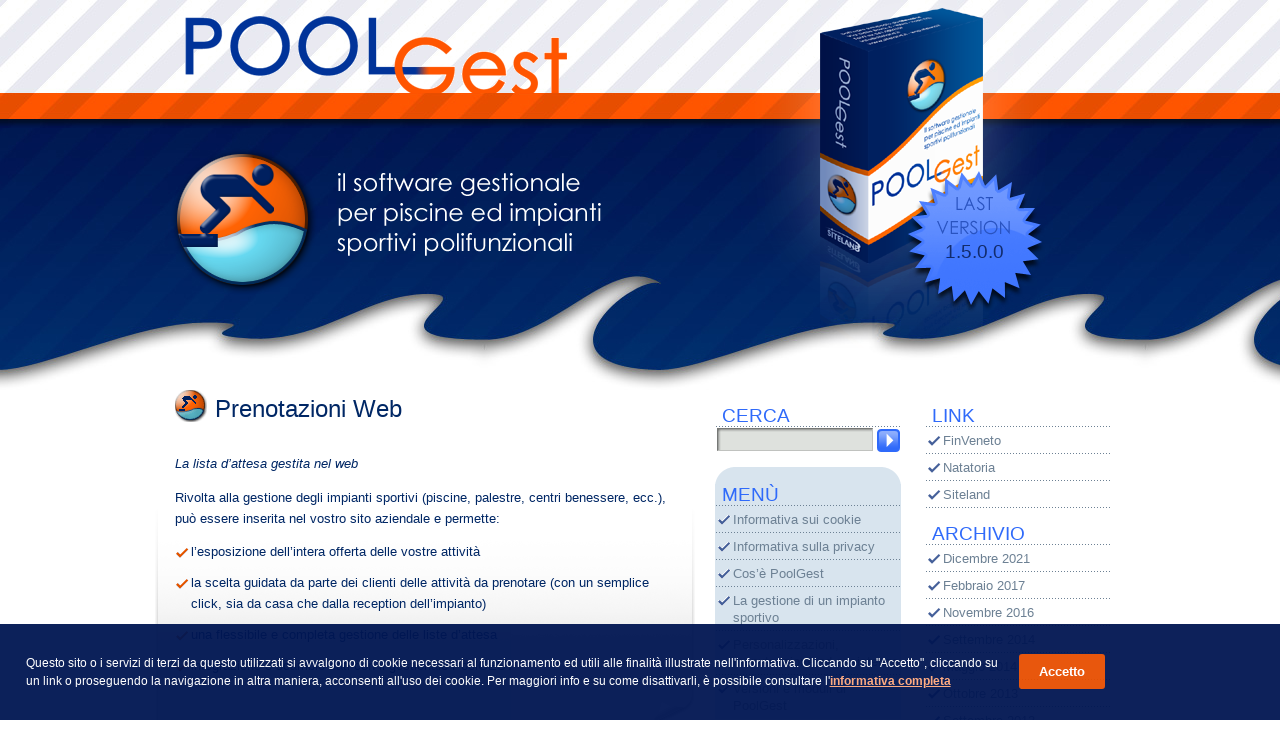

--- FILE ---
content_type: text/html; charset=UTF-8
request_url: https://www.poolgest.it/i-moduli-di-poolgest/prenotazioni-web/
body_size: 7882
content:
<!DOCTYPE html PUBLIC "-//W3C//DTD XHTML 1.0 Transitional//EN" "http://www.w3.org/TR/xhtml1/DTD/xhtml1-transitional.dtd">
<html xmlns="http://www.w3.org/1999/xhtml" xml:lang="it">

<head>
  <title>Prenotazioni Web - PoolGest</title>
  <meta http-equiv="Content-Type" content="text/html; charset=utf-8" /> 
  <meta name="generator" content="WordPress 6.8.3" />
  
  <meta name="keywords" content="gestionale piscine, gestionale piscina, controllo accessi, software gestionale, poolgest, applicativo gestionale, Prenotazioni Web - PoolGest" />
  <meta name="copyright" content="Copyright (c) 2007-2025 Siteland" />
  <link rel="shortcut icon" href="https://www.poolgest.it/wp-content/themes/pg-theme/favicon.ico" />
  <link rel="alternate" type="application/rss+xml" title="RSS" href="https://www.poolgest.it/feed/" />
  <link rel="stylesheet" type="text/css" href="https://www.poolgest.it/wp-content/themes/pg-theme/style.css" media="screen" />
  <link rel="stylesheet" type="text/css" href="https://www.poolgest.it/wp-content/themes/pg-theme/css/cookie-message.css" media="screen" />
  <link rel="pingback" href="https://www.poolgest.it/xmlrpc.php" />
	<meta name='robots' content='index, follow, max-image-preview:large, max-snippet:-1, max-video-preview:-1' />
	<style>img:is([sizes="auto" i], [sizes^="auto," i]) { contain-intrinsic-size: 3000px 1500px }</style>
	
	<!-- This site is optimized with the Yoast SEO plugin v19.9 - https://yoast.com/wordpress/plugins/seo/ -->
	<link rel="canonical" href="https://www.poolgest.it/i-moduli-di-poolgest/prenotazioni-web/" />
	<meta property="og:locale" content="it_IT" />
	<meta property="og:type" content="article" />
	<meta property="og:title" content="Prenotazioni Web - PoolGest" />
	<meta property="og:description" content="La lista d&#8217;attesa gestita nel web Rivolta alla gestione degli impianti sportivi (piscine, palestre, centri benessere, ecc.), può essere inserita nel vostro sito aziendale e permette: l&#8217;esposizione dell&#8217;intera offerta delle vostre attività la scelta guidata da parte dei clienti delle attività da prenotare (con un semplice click, sia da casa che dalla reception dell&#8217;impianto) una [&hellip;]" />
	<meta property="og:url" content="https://www.poolgest.it/i-moduli-di-poolgest/prenotazioni-web/" />
	<meta property="og:site_name" content="PoolGest" />
	<meta property="article:publisher" content="https://www.facebook.com/poolgest" />
	<meta property="article:modified_time" content="2008-04-17T13:45:36+00:00" />
	<meta property="og:image" content="http://www.poolgest.it/wp-content/uploads/2014/08/facebook-logo.jpg" />
	<script type="application/ld+json" class="yoast-schema-graph">{"@context":"https://schema.org","@graph":[{"@type":"WebPage","@id":"https://www.poolgest.it/i-moduli-di-poolgest/prenotazioni-web/","url":"https://www.poolgest.it/i-moduli-di-poolgest/prenotazioni-web/","name":"Prenotazioni Web - PoolGest","isPartOf":{"@id":"https://www.poolgest.it/#website"},"datePublished":"2007-04-05T15:58:10+00:00","dateModified":"2008-04-17T13:45:36+00:00","breadcrumb":{"@id":"https://www.poolgest.it/i-moduli-di-poolgest/prenotazioni-web/#breadcrumb"},"inLanguage":"it-IT","potentialAction":[{"@type":"ReadAction","target":["https://www.poolgest.it/i-moduli-di-poolgest/prenotazioni-web/"]}]},{"@type":"BreadcrumbList","@id":"https://www.poolgest.it/i-moduli-di-poolgest/prenotazioni-web/#breadcrumb","itemListElement":[{"@type":"ListItem","position":1,"name":"Home","item":"https://www.poolgest.it/"},{"@type":"ListItem","position":2,"name":"Versioni e moduli di PoolGest","item":"https://www.poolgest.it/i-moduli-di-poolgest/"},{"@type":"ListItem","position":3,"name":"Prenotazioni Web"}]},{"@type":"WebSite","@id":"https://www.poolgest.it/#website","url":"https://www.poolgest.it/","name":"PoolGest","description":"Software Gestionale e Controllo Accessi per Piscine, Palestre ed Impianti Polisportivi","potentialAction":[{"@type":"SearchAction","target":{"@type":"EntryPoint","urlTemplate":"https://www.poolgest.it/?s={search_term_string}"},"query-input":"required name=search_term_string"}],"inLanguage":"it-IT"}]}</script>
	<!-- / Yoast SEO plugin. -->


<link rel="alternate" type="application/rss+xml" title="PoolGest &raquo; Prenotazioni Web Feed dei commenti" href="https://www.poolgest.it/i-moduli-di-poolgest/prenotazioni-web/feed/" />
<script type="text/javascript">
/* <![CDATA[ */
window._wpemojiSettings = {"baseUrl":"https:\/\/s.w.org\/images\/core\/emoji\/16.0.1\/72x72\/","ext":".png","svgUrl":"https:\/\/s.w.org\/images\/core\/emoji\/16.0.1\/svg\/","svgExt":".svg","source":{"concatemoji":"https:\/\/www.poolgest.it\/wp-includes\/js\/wp-emoji-release.min.js?ver=6.8.3"}};
/*! This file is auto-generated */
!function(s,n){var o,i,e;function c(e){try{var t={supportTests:e,timestamp:(new Date).valueOf()};sessionStorage.setItem(o,JSON.stringify(t))}catch(e){}}function p(e,t,n){e.clearRect(0,0,e.canvas.width,e.canvas.height),e.fillText(t,0,0);var t=new Uint32Array(e.getImageData(0,0,e.canvas.width,e.canvas.height).data),a=(e.clearRect(0,0,e.canvas.width,e.canvas.height),e.fillText(n,0,0),new Uint32Array(e.getImageData(0,0,e.canvas.width,e.canvas.height).data));return t.every(function(e,t){return e===a[t]})}function u(e,t){e.clearRect(0,0,e.canvas.width,e.canvas.height),e.fillText(t,0,0);for(var n=e.getImageData(16,16,1,1),a=0;a<n.data.length;a++)if(0!==n.data[a])return!1;return!0}function f(e,t,n,a){switch(t){case"flag":return n(e,"\ud83c\udff3\ufe0f\u200d\u26a7\ufe0f","\ud83c\udff3\ufe0f\u200b\u26a7\ufe0f")?!1:!n(e,"\ud83c\udde8\ud83c\uddf6","\ud83c\udde8\u200b\ud83c\uddf6")&&!n(e,"\ud83c\udff4\udb40\udc67\udb40\udc62\udb40\udc65\udb40\udc6e\udb40\udc67\udb40\udc7f","\ud83c\udff4\u200b\udb40\udc67\u200b\udb40\udc62\u200b\udb40\udc65\u200b\udb40\udc6e\u200b\udb40\udc67\u200b\udb40\udc7f");case"emoji":return!a(e,"\ud83e\udedf")}return!1}function g(e,t,n,a){var r="undefined"!=typeof WorkerGlobalScope&&self instanceof WorkerGlobalScope?new OffscreenCanvas(300,150):s.createElement("canvas"),o=r.getContext("2d",{willReadFrequently:!0}),i=(o.textBaseline="top",o.font="600 32px Arial",{});return e.forEach(function(e){i[e]=t(o,e,n,a)}),i}function t(e){var t=s.createElement("script");t.src=e,t.defer=!0,s.head.appendChild(t)}"undefined"!=typeof Promise&&(o="wpEmojiSettingsSupports",i=["flag","emoji"],n.supports={everything:!0,everythingExceptFlag:!0},e=new Promise(function(e){s.addEventListener("DOMContentLoaded",e,{once:!0})}),new Promise(function(t){var n=function(){try{var e=JSON.parse(sessionStorage.getItem(o));if("object"==typeof e&&"number"==typeof e.timestamp&&(new Date).valueOf()<e.timestamp+604800&&"object"==typeof e.supportTests)return e.supportTests}catch(e){}return null}();if(!n){if("undefined"!=typeof Worker&&"undefined"!=typeof OffscreenCanvas&&"undefined"!=typeof URL&&URL.createObjectURL&&"undefined"!=typeof Blob)try{var e="postMessage("+g.toString()+"("+[JSON.stringify(i),f.toString(),p.toString(),u.toString()].join(",")+"));",a=new Blob([e],{type:"text/javascript"}),r=new Worker(URL.createObjectURL(a),{name:"wpTestEmojiSupports"});return void(r.onmessage=function(e){c(n=e.data),r.terminate(),t(n)})}catch(e){}c(n=g(i,f,p,u))}t(n)}).then(function(e){for(var t in e)n.supports[t]=e[t],n.supports.everything=n.supports.everything&&n.supports[t],"flag"!==t&&(n.supports.everythingExceptFlag=n.supports.everythingExceptFlag&&n.supports[t]);n.supports.everythingExceptFlag=n.supports.everythingExceptFlag&&!n.supports.flag,n.DOMReady=!1,n.readyCallback=function(){n.DOMReady=!0}}).then(function(){return e}).then(function(){var e;n.supports.everything||(n.readyCallback(),(e=n.source||{}).concatemoji?t(e.concatemoji):e.wpemoji&&e.twemoji&&(t(e.twemoji),t(e.wpemoji)))}))}((window,document),window._wpemojiSettings);
/* ]]> */
</script>
<style id='wp-emoji-styles-inline-css' type='text/css'>

	img.wp-smiley, img.emoji {
		display: inline !important;
		border: none !important;
		box-shadow: none !important;
		height: 1em !important;
		width: 1em !important;
		margin: 0 0.07em !important;
		vertical-align: -0.1em !important;
		background: none !important;
		padding: 0 !important;
	}
</style>
<link rel='stylesheet' id='wp-block-library-css' href='https://www.poolgest.it/wp-includes/css/dist/block-library/style.min.css?ver=6.8.3' type='text/css' media='all' />
<style id='classic-theme-styles-inline-css' type='text/css'>
/*! This file is auto-generated */
.wp-block-button__link{color:#fff;background-color:#32373c;border-radius:9999px;box-shadow:none;text-decoration:none;padding:calc(.667em + 2px) calc(1.333em + 2px);font-size:1.125em}.wp-block-file__button{background:#32373c;color:#fff;text-decoration:none}
</style>
<style id='global-styles-inline-css' type='text/css'>
:root{--wp--preset--aspect-ratio--square: 1;--wp--preset--aspect-ratio--4-3: 4/3;--wp--preset--aspect-ratio--3-4: 3/4;--wp--preset--aspect-ratio--3-2: 3/2;--wp--preset--aspect-ratio--2-3: 2/3;--wp--preset--aspect-ratio--16-9: 16/9;--wp--preset--aspect-ratio--9-16: 9/16;--wp--preset--color--black: #000000;--wp--preset--color--cyan-bluish-gray: #abb8c3;--wp--preset--color--white: #ffffff;--wp--preset--color--pale-pink: #f78da7;--wp--preset--color--vivid-red: #cf2e2e;--wp--preset--color--luminous-vivid-orange: #ff6900;--wp--preset--color--luminous-vivid-amber: #fcb900;--wp--preset--color--light-green-cyan: #7bdcb5;--wp--preset--color--vivid-green-cyan: #00d084;--wp--preset--color--pale-cyan-blue: #8ed1fc;--wp--preset--color--vivid-cyan-blue: #0693e3;--wp--preset--color--vivid-purple: #9b51e0;--wp--preset--gradient--vivid-cyan-blue-to-vivid-purple: linear-gradient(135deg,rgba(6,147,227,1) 0%,rgb(155,81,224) 100%);--wp--preset--gradient--light-green-cyan-to-vivid-green-cyan: linear-gradient(135deg,rgb(122,220,180) 0%,rgb(0,208,130) 100%);--wp--preset--gradient--luminous-vivid-amber-to-luminous-vivid-orange: linear-gradient(135deg,rgba(252,185,0,1) 0%,rgba(255,105,0,1) 100%);--wp--preset--gradient--luminous-vivid-orange-to-vivid-red: linear-gradient(135deg,rgba(255,105,0,1) 0%,rgb(207,46,46) 100%);--wp--preset--gradient--very-light-gray-to-cyan-bluish-gray: linear-gradient(135deg,rgb(238,238,238) 0%,rgb(169,184,195) 100%);--wp--preset--gradient--cool-to-warm-spectrum: linear-gradient(135deg,rgb(74,234,220) 0%,rgb(151,120,209) 20%,rgb(207,42,186) 40%,rgb(238,44,130) 60%,rgb(251,105,98) 80%,rgb(254,248,76) 100%);--wp--preset--gradient--blush-light-purple: linear-gradient(135deg,rgb(255,206,236) 0%,rgb(152,150,240) 100%);--wp--preset--gradient--blush-bordeaux: linear-gradient(135deg,rgb(254,205,165) 0%,rgb(254,45,45) 50%,rgb(107,0,62) 100%);--wp--preset--gradient--luminous-dusk: linear-gradient(135deg,rgb(255,203,112) 0%,rgb(199,81,192) 50%,rgb(65,88,208) 100%);--wp--preset--gradient--pale-ocean: linear-gradient(135deg,rgb(255,245,203) 0%,rgb(182,227,212) 50%,rgb(51,167,181) 100%);--wp--preset--gradient--electric-grass: linear-gradient(135deg,rgb(202,248,128) 0%,rgb(113,206,126) 100%);--wp--preset--gradient--midnight: linear-gradient(135deg,rgb(2,3,129) 0%,rgb(40,116,252) 100%);--wp--preset--font-size--small: 13px;--wp--preset--font-size--medium: 20px;--wp--preset--font-size--large: 36px;--wp--preset--font-size--x-large: 42px;--wp--preset--spacing--20: 0.44rem;--wp--preset--spacing--30: 0.67rem;--wp--preset--spacing--40: 1rem;--wp--preset--spacing--50: 1.5rem;--wp--preset--spacing--60: 2.25rem;--wp--preset--spacing--70: 3.38rem;--wp--preset--spacing--80: 5.06rem;--wp--preset--shadow--natural: 6px 6px 9px rgba(0, 0, 0, 0.2);--wp--preset--shadow--deep: 12px 12px 50px rgba(0, 0, 0, 0.4);--wp--preset--shadow--sharp: 6px 6px 0px rgba(0, 0, 0, 0.2);--wp--preset--shadow--outlined: 6px 6px 0px -3px rgba(255, 255, 255, 1), 6px 6px rgba(0, 0, 0, 1);--wp--preset--shadow--crisp: 6px 6px 0px rgba(0, 0, 0, 1);}:where(.is-layout-flex){gap: 0.5em;}:where(.is-layout-grid){gap: 0.5em;}body .is-layout-flex{display: flex;}.is-layout-flex{flex-wrap: wrap;align-items: center;}.is-layout-flex > :is(*, div){margin: 0;}body .is-layout-grid{display: grid;}.is-layout-grid > :is(*, div){margin: 0;}:where(.wp-block-columns.is-layout-flex){gap: 2em;}:where(.wp-block-columns.is-layout-grid){gap: 2em;}:where(.wp-block-post-template.is-layout-flex){gap: 1.25em;}:where(.wp-block-post-template.is-layout-grid){gap: 1.25em;}.has-black-color{color: var(--wp--preset--color--black) !important;}.has-cyan-bluish-gray-color{color: var(--wp--preset--color--cyan-bluish-gray) !important;}.has-white-color{color: var(--wp--preset--color--white) !important;}.has-pale-pink-color{color: var(--wp--preset--color--pale-pink) !important;}.has-vivid-red-color{color: var(--wp--preset--color--vivid-red) !important;}.has-luminous-vivid-orange-color{color: var(--wp--preset--color--luminous-vivid-orange) !important;}.has-luminous-vivid-amber-color{color: var(--wp--preset--color--luminous-vivid-amber) !important;}.has-light-green-cyan-color{color: var(--wp--preset--color--light-green-cyan) !important;}.has-vivid-green-cyan-color{color: var(--wp--preset--color--vivid-green-cyan) !important;}.has-pale-cyan-blue-color{color: var(--wp--preset--color--pale-cyan-blue) !important;}.has-vivid-cyan-blue-color{color: var(--wp--preset--color--vivid-cyan-blue) !important;}.has-vivid-purple-color{color: var(--wp--preset--color--vivid-purple) !important;}.has-black-background-color{background-color: var(--wp--preset--color--black) !important;}.has-cyan-bluish-gray-background-color{background-color: var(--wp--preset--color--cyan-bluish-gray) !important;}.has-white-background-color{background-color: var(--wp--preset--color--white) !important;}.has-pale-pink-background-color{background-color: var(--wp--preset--color--pale-pink) !important;}.has-vivid-red-background-color{background-color: var(--wp--preset--color--vivid-red) !important;}.has-luminous-vivid-orange-background-color{background-color: var(--wp--preset--color--luminous-vivid-orange) !important;}.has-luminous-vivid-amber-background-color{background-color: var(--wp--preset--color--luminous-vivid-amber) !important;}.has-light-green-cyan-background-color{background-color: var(--wp--preset--color--light-green-cyan) !important;}.has-vivid-green-cyan-background-color{background-color: var(--wp--preset--color--vivid-green-cyan) !important;}.has-pale-cyan-blue-background-color{background-color: var(--wp--preset--color--pale-cyan-blue) !important;}.has-vivid-cyan-blue-background-color{background-color: var(--wp--preset--color--vivid-cyan-blue) !important;}.has-vivid-purple-background-color{background-color: var(--wp--preset--color--vivid-purple) !important;}.has-black-border-color{border-color: var(--wp--preset--color--black) !important;}.has-cyan-bluish-gray-border-color{border-color: var(--wp--preset--color--cyan-bluish-gray) !important;}.has-white-border-color{border-color: var(--wp--preset--color--white) !important;}.has-pale-pink-border-color{border-color: var(--wp--preset--color--pale-pink) !important;}.has-vivid-red-border-color{border-color: var(--wp--preset--color--vivid-red) !important;}.has-luminous-vivid-orange-border-color{border-color: var(--wp--preset--color--luminous-vivid-orange) !important;}.has-luminous-vivid-amber-border-color{border-color: var(--wp--preset--color--luminous-vivid-amber) !important;}.has-light-green-cyan-border-color{border-color: var(--wp--preset--color--light-green-cyan) !important;}.has-vivid-green-cyan-border-color{border-color: var(--wp--preset--color--vivid-green-cyan) !important;}.has-pale-cyan-blue-border-color{border-color: var(--wp--preset--color--pale-cyan-blue) !important;}.has-vivid-cyan-blue-border-color{border-color: var(--wp--preset--color--vivid-cyan-blue) !important;}.has-vivid-purple-border-color{border-color: var(--wp--preset--color--vivid-purple) !important;}.has-vivid-cyan-blue-to-vivid-purple-gradient-background{background: var(--wp--preset--gradient--vivid-cyan-blue-to-vivid-purple) !important;}.has-light-green-cyan-to-vivid-green-cyan-gradient-background{background: var(--wp--preset--gradient--light-green-cyan-to-vivid-green-cyan) !important;}.has-luminous-vivid-amber-to-luminous-vivid-orange-gradient-background{background: var(--wp--preset--gradient--luminous-vivid-amber-to-luminous-vivid-orange) !important;}.has-luminous-vivid-orange-to-vivid-red-gradient-background{background: var(--wp--preset--gradient--luminous-vivid-orange-to-vivid-red) !important;}.has-very-light-gray-to-cyan-bluish-gray-gradient-background{background: var(--wp--preset--gradient--very-light-gray-to-cyan-bluish-gray) !important;}.has-cool-to-warm-spectrum-gradient-background{background: var(--wp--preset--gradient--cool-to-warm-spectrum) !important;}.has-blush-light-purple-gradient-background{background: var(--wp--preset--gradient--blush-light-purple) !important;}.has-blush-bordeaux-gradient-background{background: var(--wp--preset--gradient--blush-bordeaux) !important;}.has-luminous-dusk-gradient-background{background: var(--wp--preset--gradient--luminous-dusk) !important;}.has-pale-ocean-gradient-background{background: var(--wp--preset--gradient--pale-ocean) !important;}.has-electric-grass-gradient-background{background: var(--wp--preset--gradient--electric-grass) !important;}.has-midnight-gradient-background{background: var(--wp--preset--gradient--midnight) !important;}.has-small-font-size{font-size: var(--wp--preset--font-size--small) !important;}.has-medium-font-size{font-size: var(--wp--preset--font-size--medium) !important;}.has-large-font-size{font-size: var(--wp--preset--font-size--large) !important;}.has-x-large-font-size{font-size: var(--wp--preset--font-size--x-large) !important;}
:where(.wp-block-post-template.is-layout-flex){gap: 1.25em;}:where(.wp-block-post-template.is-layout-grid){gap: 1.25em;}
:where(.wp-block-columns.is-layout-flex){gap: 2em;}:where(.wp-block-columns.is-layout-grid){gap: 2em;}
:root :where(.wp-block-pullquote){font-size: 1.5em;line-height: 1.6;}
</style>
<link rel='stylesheet' id='contact-form-7-css' href='https://www.poolgest.it/wp-content/plugins/contact-form-7/includes/css/styles.css?ver=5.6.4' type='text/css' media='all' />
<link rel="https://api.w.org/" href="https://www.poolgest.it/wp-json/" /><link rel="alternate" title="JSON" type="application/json" href="https://www.poolgest.it/wp-json/wp/v2/pages/12" /><link rel="EditURI" type="application/rsd+xml" title="RSD" href="https://www.poolgest.it/xmlrpc.php?rsd" />
<meta name="generator" content="WordPress 6.8.3" />
<link rel='shortlink' href='https://www.poolgest.it/?p=12' />
<link rel="alternate" title="oEmbed (JSON)" type="application/json+oembed" href="https://www.poolgest.it/wp-json/oembed/1.0/embed?url=https%3A%2F%2Fwww.poolgest.it%2Fi-moduli-di-poolgest%2Fprenotazioni-web%2F" />
<link rel="alternate" title="oEmbed (XML)" type="text/xml+oembed" href="https://www.poolgest.it/wp-json/oembed/1.0/embed?url=https%3A%2F%2Fwww.poolgest.it%2Fi-moduli-di-poolgest%2Fprenotazioni-web%2F&#038;format=xml" />
  <!--[if gte IE 5.5000]>
  <script type="text/javascript" src="/wp-content/themes/pg-theme/js/pngfix.js"></script>
  <![endif]-->
  <script type="text/javascript" src="/wp-content/themes/pg-theme/video/ufo.js"></script>
  <script type="text/javascript" src="/wp-content/themes/pg-theme/js/cookie-message.min.js"></script>
  <script type="text/javascript">
	// Cookie message
	var opts = {
		url_informativa : "/cookie/",
		blocco_preventivo : false,
		scroll_consent: false,
		links_consent: true
	};
	//Al caricamento degli elementi del DOM controllo il consenso
	onReady(function() {
		checkCookiePolicy(opts);
	});
  function evidenzia_campo(id,attiva){
    if(attiva==1){
      document.getElementById(id).style.borderBottom = '1px solid #DAC78E';
      document.getElementById(id).style.borderRight = '1px solid #DAC78E';
      document.getElementById(id).style.borderTop = '1px solid #877B58';
      document.getElementById(id).style.borderLeft = '1px solid #877B58';
      document.getElementById(id).style.backgroundImage = 'url(https://www.poolgest.it/wp-content/themes/pg-theme/images/bg-input-over.gif)';
    }else{
      document.getElementById(id).style.borderBottom = '1px solid #C0C2BF';
      document.getElementById(id).style.borderRight = '1px solid #C0C2BF';
      document.getElementById(id).style.borderTop = '1px solid #767876';
      document.getElementById(id).style.borderLeft = '1px solid #767876';
      document.getElementById(id).style.backgroundImage = 'url(https://www.poolgest.it/wp-content/themes/pg-theme/images/bg-input.gif)';
    }
  }
  </script>

</head>

<body>
  <div id="header">
		<div id="sitetitle">
      <h1>
        <a href="https://www.poolgest.it" title="PoolGest"><img src="https://www.poolgest.it/wp-content/themes/pg-theme/images/logo-poolgest.png" id="logo" alt="Logo di PoolGest" />PoolGestPrenotazioni Web - PoolGest</a>
      </h1>
    </div>
		<div id="sitedescription">
      <h2><a href="https://www.poolgest.it" title="Torna alla Home page"><img src="https://www.poolgest.it/wp-content/themes/pg-theme/images/poolgest-slogan.png" alt="Software Gestionale e Controllo Accessi per Piscine, Palestre ed Impianti Polisportivi" />Software Gestionale e Controllo Accessi per Piscine, Palestre ed Impianti Polisportivi</a></h2>
    </div>
    <div id="poolgest-box" style="display:block; width:320px; height:348px; overflow:hidden; position:absolute; z-index:50; top:0; left:50%; margin:0 0 0 100px;"><img src="https://www.poolgest.it/wp-content/themes/pg-theme/images/poolgest-box.png" alt="Box Software" /></div>
        <div id="poolgest-ver" style="display:block; width:105px; height:30px; overflow:hidden; position:absolute; z-index:51; top:240px; left:50%; margin:0 0 0 282px; color:#122C6D; font:normal 1.2em/1.2em arial,verdana,sans-serif;">1.5.0.0</div>
	</div>
  <div id="blog">
	
	
	
	<!-- MAIN WRAPPER, CONTAINING TWO COLUMNS -->
		<div id="wrapper">
		
			<!-- LEFT COLUMN ON OUTER WRAPPER -->
			<div id="wrapperleft">
			
				<!-- MAIN CONTENT -->
				<div id="main">
  
    <div class="entry">
      <h2 style="background:url(https://www.poolgest.it/wp-content/themes/pg-theme/images/icona-poolgest.gif) no-repeat 10px 0px;">Prenotazioni Web</h2>
      <div class="entrycontent">
         <p><em>La lista d&#8217;attesa gestita nel web</em></p>
<p>Rivolta alla gestione degli impianti sportivi (piscine, palestre, centri benessere, ecc.), può essere inserita nel vostro sito aziendale e permette:</p>
<ul>
<li>l&#8217;esposizione dell&#8217;intera offerta delle vostre attività</li>
<li>la scelta guidata da parte dei clienti delle attività da prenotare (con un semplice click, sia da casa che dalla reception dell&#8217;impianto)</li>
<li>una flessibile e completa gestione delle liste d&#8217;attesa</li>
<li>integrazione e scambio dati con il gestionale PoolGEST</li>
</ul>
                        </div>
    </div>
        
    
    
	

				</div>
			
		<!-- spalla 1 -->
			
		<div class="sidebar" id="sidebar1">
		<ul class="tasti">
		
</ul>
		
     	<h2>Cerca</h2>
		<form method="get" id="searchform" action="https://www.poolgest.it/">
  <input type="text" value="" name="s" id="s" size="20" onfocus="javascript:evidenzia_campo('s',1)" onblur="javascript:evidenzia_campo('s',0)" />&nbsp;<button 
  type="submit" id="searchsubmit" name="searchsubmit" style="background:url(https://www.poolgest.it/wp-content/themes/pg-theme/images/button-freccia.gif) no-repeat top left; width:23px; height:23px;"><span>Cerca</span></button>
</form>			
		<div id="menu-head"></div>
       	<h2 id="menu-titolo">Men&ugrave;</h2>
       	<ul id="menu">
			<li class="page_item page-item-626"><a href="https://www.poolgest.it/cookie/">Informativa sui cookie</a></li>
<li class="page_item page-item-632"><a href="https://www.poolgest.it/privacy/">Informativa sulla privacy</a></li>
<li class="page_item page-item-2"><a href="https://www.poolgest.it/info/">Cos&#8217;è PoolGest</a></li>
<li class="page_item page-item-5"><a href="https://www.poolgest.it/gestire-un-impianto-sportivo-piscina-o-palestra/">La gestione di un impianto sportivo</a></li>
<li class="page_item page-item-7"><a href="https://www.poolgest.it/personalizzazioni-manutenzione-ed-assistenza/">Personalizzazioni, manutenzione ed assistenza</a></li>
<li class="page_item page-item-6 page_item_has_children current_page_ancestor current_page_parent"><a href="https://www.poolgest.it/i-moduli-di-poolgest/">Versioni e moduli di PoolGest</a>
<ul class='children'>
	<li class="page_item page-item-8"><a href="https://www.poolgest.it/i-moduli-di-poolgest/modulo-base-amministrare-piscina-palestra/">Modulo Base</a></li>
	<li class="page_item page-item-9"><a href="https://www.poolgest.it/i-moduli-di-poolgest/controllo-accessi-piscine-palestre/">Controllo accessi</a></li>
	<li class="page_item page-item-11"><a href="https://www.poolgest.it/i-moduli-di-poolgest/marketing-sms-email/">Marketing</a></li>
	<li class="page_item page-item-12 current_page_item"><a href="https://www.poolgest.it/i-moduli-di-poolgest/prenotazioni-web/" aria-current="page">Prenotazioni Web</a></li>
	<li class="page_item page-item-246"><a href="https://www.poolgest.it/i-moduli-di-poolgest/prenotazioni-acquisti-web/">Poolweb: acquisti, rinnovi e prenotazioni sul web</a></li>
	<li class="page_item page-item-13"><a href="https://www.poolgest.it/i-moduli-di-poolgest/gestione-compensi-del-personale/">Gestione compensi istruttori ed operatori</a></li>
	<li class="page_item page-item-15"><a href="https://www.poolgest.it/i-moduli-di-poolgest/gestione-servizi-a-consumo/">Gestione servizi a consumo</a></li>
	<li class="page_item page-item-266"><a href="https://www.poolgest.it/i-moduli-di-poolgest/software-news-corsi-su-monitor-tv/">PoolShow mostrare news, orari, corsi e pubblicità su TV</a></li>
	<li class="page_item page-item-422"><a href="https://www.poolgest.it/i-moduli-di-poolgest/poolpad-gruppi-appelli-da-tablet/">PoolPad: app per la gestione dei gruppi e appelli da bordo vasca</a></li>
</ul>
</li>
<li class="page_item page-item-360"><a href="https://www.poolgest.it/contattaci/">Contattaci</a></li>
       	</ul>
       	<div id="menu-foot" style="clear:both;"></div>
       
       					</div>

		
	</div>
		
		<!-- spalla 2 -->

		<div class="sidebar" id="sidebar2">
         
         <div class="widget_sidebar2"><h2>Link</h2>
	<ul class='xoxo blogroll'>
<li><a href="http://www.finveneto.org" title="Il portale della Federnuoto Veneta" target="_blank">FinVeneto</a></li>
<li><a href="https://www.natatoria.com" title="Natatoria. Il portale per la gestione delle manifestazioni di nuoto" target="_blank">Natatoria</a></li>
<li><a href="http://www.siteland.it" title="Il nostro sito aziendale" target="_blank">Siteland</a></li>

	</ul>
</div>
<div class="widget_sidebar2"><h2>Archivio</h2>
			<ul>
					<li><a href='https://www.poolgest.it/date/2021/12/'>Dicembre 2021</a></li>
	<li><a href='https://www.poolgest.it/date/2017/02/'>Febbraio 2017</a></li>
	<li><a href='https://www.poolgest.it/date/2016/11/'>Novembre 2016</a></li>
	<li><a href='https://www.poolgest.it/date/2014/09/'>Settembre 2014</a></li>
	<li><a href='https://www.poolgest.it/date/2014/05/'>Maggio 2014</a></li>
	<li><a href='https://www.poolgest.it/date/2013/10/'>Ottobre 2013</a></li>
	<li><a href='https://www.poolgest.it/date/2013/09/'>Settembre 2013</a></li>
	<li><a href='https://www.poolgest.it/date/2013/02/'>Febbraio 2013</a></li>
	<li><a href='https://www.poolgest.it/date/2011/12/'>Dicembre 2011</a></li>
	<li><a href='https://www.poolgest.it/date/2009/08/'>Agosto 2009</a></li>
	<li><a href='https://www.poolgest.it/date/2009/03/'>Marzo 2009</a></li>
	<li><a href='https://www.poolgest.it/date/2009/02/'>Febbraio 2009</a></li>
	<li><a href='https://www.poolgest.it/date/2008/09/'>Settembre 2008</a></li>
	<li><a href='https://www.poolgest.it/date/2008/04/'>Aprile 2008</a></li>
	<li><a href='https://www.poolgest.it/date/2007/12/'>Dicembre 2007</a></li>
	<li><a href='https://www.poolgest.it/date/2007/09/'>Settembre 2007</a></li>
	<li><a href='https://www.poolgest.it/date/2007/08/'>Agosto 2007</a></li>
	<li><a href='https://www.poolgest.it/date/2007/06/'>Giugno 2007</a></li>
	<li><a href='https://www.poolgest.it/date/2007/05/'>Maggio 2007</a></li>
	<li><a href='https://www.poolgest.it/date/2007/04/'>Aprile 2007</a></li>
			</ul>

			</div><div class="widget_sidebar2"><h2>Calendario</h2><div id="calendar_wrap" class="calendar_wrap"><table id="wp-calendar" class="wp-calendar-table">
	<caption>Novembre 2025</caption>
	<thead>
	<tr>
		<th scope="col" aria-label="lunedì">L</th>
		<th scope="col" aria-label="martedì">M</th>
		<th scope="col" aria-label="mercoledì">M</th>
		<th scope="col" aria-label="giovedì">G</th>
		<th scope="col" aria-label="venerdì">V</th>
		<th scope="col" aria-label="sabato">S</th>
		<th scope="col" aria-label="domenica">D</th>
	</tr>
	</thead>
	<tbody>
	<tr>
		<td colspan="5" class="pad">&nbsp;</td><td>1</td><td>2</td>
	</tr>
	<tr>
		<td>3</td><td>4</td><td>5</td><td>6</td><td>7</td><td>8</td><td>9</td>
	</tr>
	<tr>
		<td>10</td><td>11</td><td>12</td><td>13</td><td>14</td><td>15</td><td>16</td>
	</tr>
	<tr>
		<td>17</td><td>18</td><td>19</td><td>20</td><td>21</td><td id="today">22</td><td>23</td>
	</tr>
	<tr>
		<td>24</td><td>25</td><td>26</td><td>27</td><td>28</td><td>29</td><td>30</td>
	</tr>
	</tbody>
	</table><nav aria-label="Mesi precedenti e successivi" class="wp-calendar-nav">
		<span class="wp-calendar-nav-prev"><a href="https://www.poolgest.it/date/2021/12/">&laquo; Dic</a></span>
		<span class="pad">&nbsp;</span>
		<span class="wp-calendar-nav-next">&nbsp;</span>
	</nav></div></div>         
    	   
		</div>

	</div>
	</div>
	
		<!-- FOOTER -->
		
		<div id="footer1">
      <div>
    			 <p>&copy; 2007-2025 Siteland - tutti i diritti riservati</p>
        <h6><a href="http://www.siteland.it" title="Siteland - Soluzioni per il web" onclick="window.open(this.href);return false;"><img src="https://www.poolgest.it/wp-content/themes/pg-theme/images/by-siteland.gif" alt="Sviluppato da Siteland" /> by Siteland</a></h6>
		  </div>
    </div>
    <div id="footer2">
      <div id="footer-contenuti">
        <div class="footer-col"><h3>Siteland Srl</h3>
        <p>
          Via Della Bova, 6 -30033 Noale (VE)<br />
          Tel/Fax 041.5802107<br />
          <a href="http://www.siteland.it" title="Sito Web di Siteland" onclick="window.open(this.href);return false;">http://www.siteland.it</a><br />
          P.Iva 03249400270
        </p></div>
              
        <div class="footer-col">
          <h3>News da Siteland.it</h3>          <ul><li><a href="https://www.siteland.it/75/gestionale-cloud-associazioni-onlus/" title="Visualizza l'articolo completo">Gestionale in cloud per associazioni e Onlus</a></li><li><a href="https://www.siteland.it/73/software-windows-verifica-green-pass/" title="Visualizza l'articolo completo">Software Windows per la verifica del Green Pass </a></li><li><a href="https://www.siteland.it/72/ocio-dispositivo-termoscanner-controllo-accessi/" title="Visualizza l'articolo completo">Ocio dispositivo termoscanner, controllo accessi, apriporta</a></li><li><a href="https://www.siteland.it/70/chat-messenger-siti-web-senza-account-facebook/" title="Visualizza l'articolo completo">Chat Messenger su siti web, non più disponibile il plug-in Facebook </a></li><li><a href="https://www.siteland.it/69/poolguard-accesso-sicuro-impianto-sportivo/" title="Visualizza l'articolo completo">PoolGuard rende sicuro l’accesso all’impianto sportivo</a></li>          </ul>
                  </div>
        
        <div class="footer-col">
          <ul>
<li><a href="/?page_id=360" title="Modulo dei contatti">Contattaci</a></li>

            <li><a href="https://www.poolgest.it/feed/" title="RSS gli articoli" style="background-image:url(https://www.poolgest.it/wp-content/themes/pg-theme/images/li-feed.gif);"><abbr title="Really Simple Syndication">RSS</abbr> Articoli</a></li>
            <li><a href="https://www.poolgest.it/comments/feed/" title="RSS dei commenti" style="background-image:url(https://www.poolgest.it/wp-content/themes/pg-theme/images/li-feed.gif);"><abbr title="Really Simple Syndication">RSS</abbr> Commenti</a></li>

<li><a href="/privacy/" title="Informativa sulla privacy">Privacy</a></li>
<li><a href="/cookie/" title="Informativa sui cookie">Cookie</a></li>
          </ul>
        </div>
        
        		        
        
        <div class="clearboth">&nbsp;</div>
      </div>
		</div>
<!-- Analytics -->
<script>
  (function(i,s,o,g,r,a,m){i['GoogleAnalyticsObject']=r;i[r]=i[r]||function(){
  (i[r].q=i[r].q||[]).push(arguments)},i[r].l=1*new Date();a=s.createElement(o),
  m=s.getElementsByTagName(o)[0];a.async=1;a.src=g;m.parentNode.insertBefore(a,m)
  })(window,document,'script','//www.google-analytics.com/analytics.js','ga');

  ga('create', 'UA-180597-6', 'poolgest.it');
  ga('set', 'anonymizeIp', true);  
  ga('send', 'pageview');
</script>

	</body>
</html>

--- FILE ---
content_type: text/css
request_url: https://www.poolgest.it/wp-content/themes/pg-theme/style.css
body_size: 3431
content:
/*
Theme Name: Poolgest Theme
Theme URI: http://www.siteland.it/
Description: Tema dedicato a Poolgest
Version: 1.1
Author: Riccardo Callegaro
Author URI: http://www.siteland.it/
*/
html, body { 
	margin: 0; 
	padding: 0; 
	text-align: center;
	background-color: #fff;
	font-family: Verdana, Arial, Helvetica, sans-serif;
	font-size: 100%;
   	color: #333;
} 

abbr,acronym{cursor:help;}

a:link, a:visited, a:active {
	color: #2F6AFA;
	text-decoration: none;
	border-bottom: none;
}

a:hover, a:focus {
	color: #F50;
	text-decoration: none;
	border-bottom: none;
}

blockquote {
	background-color:transparent ;
	font-weight: normal;
	margin: 0px 20px 0px 20px;
	padding:4px;
  font-size:1em;
  color:#495560;
  font-family:Georgia, Times New Roman, Times, serif;
  font-style:oblique;
}

code {
  display:block;
	background-color:transparent ;
	font-weight: normal;
	margin: 0px 20px 0px 20px;
	padding:4px;
  font-size:1em;
  color:#495560;
  font-family:"Courier New",Courier,mono,serif;
}

img {
	border: none;
}

form {
	background: none;
	margin: 0px;
	padding: 4px;
}

input, textarea, select {
	margin: 1px 0;
  font-size:1em;
  color:#495560;
  font-family:Georgia, Times New Roman, Times, serif;
  border-top:1px solid #767876;
  border-left:1px solid #767876;
  border-bottom:1px solid #C0C2BF;
  border-right:1px solid #C0C2BF;
  background:#DEE1DD url(images/bg-input.gif) no-repeat top left;
  padding:3px;
}
input.text, textarea.text {
  color:#495560;
  background:#DEE1DD;
  border-top:1px solid #767876;
  border-left:1px solid #767876;
  border-bottom:1px solid #C0C2BF;
  border-right:1px solid #C0C2BF;
  padding:3px;
}
input.image{
  background:none;
  border:0;
  padding:0;
  margin:0;
}

tr, td {
	vertical-align: top;
	font: normal 11px Verdana, Arial, Helvetica, sans-serif;
}

#blog { 
	width: 970px; 
	text-align: left;  
	margin-left: auto; 
	margin-right: auto;
	padding: 0px;
}

#header {
	width:100%;
	height:390px;
	background:url('images/header.jpg') repeat-x top left;
	padding:0;
	margin:0;
}

#header #sitetitle {
  width:970px;
  height:93px;
  overflow:hidden;
	color: #fff;
  padding:0;
  margin:0 auto 0 auto;
	font-size: 20px;
	font-family: Arial, Helvetica, sans-serif;
  text-align:left;
}

#header #sitetitle h1{width:383px; height:78px; overflow:hidden; margin:16px 0 0 30px; padding:0;}

#header #sitetitle h1 a { margin:0; padding:0;	color:#fff;}

#header #sitetitle h1 a img {float:left; border:0; }

#header h2 {
	color: #fff;
	font-family: "Arial Narrow", Arial, Helvetica, sans-serif;
	font-weight: bolder;
	font-size: 18px;
}

#header #sitedescription {
  width:970px;
  height:230px;
  overflow:hidden;
	color: #fff;
  padding:0;
  margin:0 auto 0 auto;
  text-align:left;
}
#header #sitedescription h2{width:435px; height:152px; overflow:hidden; padding:0; margin:52px 0 0 15px;}

#wrapper {
	background-color:transparent ;
	background-repeat: repeat-y;
	padding: 0px;
	margin: 0px;
	height: 100%;
}

#wrapperleft {
	width: 760px;
	float: left;
	position: relative;
	padding: 0px;
	margin: 0px;
} 

#main {
	width:550px;
	float: left;
  color:#002765;
	padding: 0px;
	margin: 0px;
	font: normal 0.8em/1.7em Verdana, Arial, Helvetica, sans-serif;
}

#main ul {
	list-style-type: none;
	padding: 0px;
	margin: 0px;
}

#main ol{
	padding: 0 0 0 19px;
	margin: 0px;
}

#main ul li {
	padding: 0px 0px 10px 16px;
	background: url(images/li-visto-testo.gif) no-repeat 0 3px;
}

#main ol li {
	padding: 0px 0px 10px 5px;
	background: none;
}

#main h2, #main h1 {
  font: normal 1.9em/1.4em arial,verdana,helvetica,sans-serif;
	padding: 2px 4px 4px 50px; margin:0;
}

#main h2 a:link,#main h2 a:visited,#main h2 a:active{color:#002765;}
#main h2 a:hover,#main h2 a:focus{color:#2F6AFA}
#main h1 a:link,#main h1 a:visited,#main h1 a:active{color:#002765;}
#main h1 a:hover,#main h1 a:focus{color:#2F6AFA}

#main h3{font: normal 1.5em/1.4em arial,verdana,helvetica,sans-serif;
	padding: 2px 4px 4px 50px; margin:0;}

/* DATE */
div.data{float:left; width:40px; margin:0 5px 3px 0;
    text-align:center; color:#6D8194; height:49px;
    font-size:20px; line-height:27px;
    background:#fff url(images/data-calendario.png) no-repeat bottom left}
div.data span.d{display:block; float:left; height:28px; width:40px; overflow:hidden;
    background:#f50 url(images/data-calendario.png) no-repeat top left}
div.data span.m{text-transform:uppercase; display:block; float:left; font:normal 11px/13px verdana,arial,helvetica;
    color:#fff;  height:21px; width:40px; overflow:hidden;}
div.data acronym{border:0;}

/*	TOPIC */
#main div.entry{background:#fff url(images/foglio.gif) no-repeat bottom center; margin:0 10px 30px 0; padding:0 10px 35px 10px;}

#main .entrycontent {
  position:relative;
	padding: 10px;
	margin: 0px;
  clear:both;
  background:none;
}

#main .entryfooter {
	padding:7px;
	margin: 0px;
  background:#CFCFC7;
  font:normal 0.9em/1.9em verdana,arial,helvetica;
}
#main .entryfooter img{vertical-align:middle; }
#main .entryfooter a{vertical-align:middle; margin:0 5px 0 0;}

#main .contentimage {
	margin-top: 5px;
}

.contentimage {
	padding-top: 0px;
}

#contentimage {
	margin-top: 5px;
}

#main .asides {
	padding: 0px 10px 10px 10px;
}

#comments {
  width:540px;
	padding: 0px; 
	margin: 0px;
}

#main #comments div.comment{width:100%;margin-bottom:20px; background:url(images/commento-bg.gif) repeat-y top}
  div.comment div.cbody{background: url(images/commento-head.gif) no-repeat top; padding:10px 10px 0; color:#56627C}
  div.cbody p{margin:0 0 0.8em}
  div.comment div.author{margin-top:-0.8em;padding:25px 0 0 15px; background: #FFF url(images/commento-foot.gif) no-repeat top}
  div.comment div.author strong{color: #7CA500}

#main #comments div.officialuser{width:100%;margin-bottom: 20px; background:url(images/commento-bg2.gif) repeat-y top}
  div.officialuser div.cbody{background: url(images/commento-head2.gif) no-repeat top; padding:10px 10px 0; color:#7C7556}
  div.cbody p{margin:0 0 0.8em}
  div.officialuser div.author{margin-top:-0.8em;padding:25px 0 0 15px; background: #FFF url(images/commento-foot2.gif) no-repeat top}
  div.officialuser div.author strong{color: #7CA500}

#main #comments .comment .commentnumber, #main #comments .officialuser .commentnumber {
	font:normal 3em Georgia, Times New Roman, Times, serif;
  display:inline;
  float:right;
  margin:0 10px 10px 0; 
}
#main #comments .comment .commentnumber{color:#8A9DC4;}
#main #comments .officialuser .commentnumber {color:#D3C97D}

#main #commentform form {
	font-size: 100%;
	font-weight: normal;
	color: #444;
  width:540px;
	margin:0 0 10px 0;
	padding:0;
}
#main #commentform form p {padding:10px; background:#eee; margin:0;  border-top:1px solid #fff;}

#main #commentform label {float:left; width:70px; display:block; font-weight:bold;	font-size:90%;}
#main #commentform .commentforminfo {
	font-size: 90%;
}

p.spiegazioni{background:#eee; border:1px solid #ddd; padding:10px; margin:0 10px 0 0; font-size:0.85em; line-height:1.3em;}
p.spiegazioni img{vertical-align:bottom; margin-right:5px;}

.sidebar {
	width: 186px;
	float: right;
	position: relative;
	padding-right: 10px;
	margin: 0px;
	color: #fff;
	border-right: 4px solid #FFF;
  font-size:0.8em;
}

.sidebar p {
	text-align: left;
}

div#calendario{margin:20px 0 0 0;}
.sidebar table#wp-calendar {clear:both; margin:0 auto 0 auto; background:none; color:#6D8194; margin:0; width:100%;}
.sidebar table#wp-calendar caption {color:#fff; background:#2F6AFA; padding:2px; margin:0 auto 0 auto;}
.sidebar table#wp-calendar td {padding:4px; background:#eee; text-align:center;}
.sidebar table#wp-calendar td#prev,.sidebar table#wp-calendar td#next {background:none;}
.sidebar table#wp-calendar th {padding:4px; background:#fff; text-align:center; color:#445F99;}
.sidebar table#wp-calendar a {font-weight:bold; color:#002765;}
.sidebar table#wp-calendar td.pad {padding:2px; background:none;}
.sidebar table#wp-calendar td.next a, .sidebar table#wp-calendar td.prev a{color:#445F99; }

.sidebar a:link, .sidebar a:visited,.sidebar a:active {
	color: #6D8194;
	text-decoration: none;
	border-bottom: none;
}

.sidebar a:hover, .sidebar a:focus {
	color: #f50;
	text-decoration: none;
	border-bottom: none;
}

.sidebar h2, .sidebar div h2{
	display:block;
	position:relative;
	height:auto;
	width:179px;
	float:left;
	margin:15px 0 0 0;
	padding-left:7px;
	color: #2F6AFA;
	text-transform:uppercase;
	font:normal 1.5em arial,verdana,helvetica,sans-serif;
	background:#fff url(images/linea-puntata.gif) repeat-x bottom left;
}

.sidebar li {
	list-style-type: none;
	margin: 0;
	padding: 0;
}


.sidebar ul {
	list-style-type: none;
	position: relative;
	margin: 0px;
	padding: 0px;
	text-align: left;
}

.sidebar ul li {
	background:#fff url(images/linea-puntata.gif) repeat-x bottom left;
	font:normal 1em/1.4em verdana,arial,helvetica,sans-serif;
	text-align:left; 
	padding:0;
	margin:0;
	display:block;
	color:#aaa;
	float:left;
	width:100%;
	/*padding: 5px 0px 5px 18px;
	width:auto;*/
}

.sidebar ul#menu li {
	background:#D8E4EE url(images/linea-puntata.gif) repeat-x bottom left;
	font:normal 1em/1.4em verdana,arial,helvetica,sans-serif;
	text-align:left; 
	padding:0;
	margin:0;display:block;
}

.sidebar ul li a:link, .sidebar ul li a:visited, .sidebar ul li a:active{
	padding: 5px 0px 5px 18px;
	width:auto;
	margin:0;
	display:block;
	background-color:transparent;
	background-image:url(images/li-visto.gif);
	background-repeat:no-repeat;
	background-position:top left;
}
.sidebar ul li a:hover, .sidebar ul li a:focus{
	color:#002765;
	background-color:#D8E4EE;
	background-image:url(images/li-visto.gif);
	background-repeat:no-repeat;
	background-position:top left;
}

.sidebar ul.tasti li{background:none;
	font:normal 1em/1.4em verdana,arial,helvetica,sans-serif;
	text-align:left; 
	padding:0;
	margin:0;
	display:block;
	width:186px; height:65px;
	overflow:hidden;
}
.sidebar ul.tasti li a:hover,.sidebar ul.tasti li a:focus,.sidebar ul.tasti li a:link,.sidebar ul.tasti li a:visited,.sidebar ul.tasti li a:active{padding:0; margin:0; background:none;}

div#menu-head{background:#D8E4EE url(images/menu-head.gif) no-repeat top left; height:17px; margin-top:15px;}
.sidebar h2#menu-titolo{background-color:#D8E4EE; margin:0;}
div#menu-foot{background:#D8E4EE url(images/menu-foot.gif) no-repeat bottom left; height:32px;}

.sidebar ul#menu li a:hover, .sidebar ul#menu li a:focus{
  color:#002765;
  background-color:#fff;
	background-image:url(images/li-visto.gif);
  background-repeat:no-repeat;
  background-position:top left;
}
.sidebar ul#menu li ul{background:#eeeeee;}

.sidebar ul#menu li ul li {
  /*background:url(images/linea-puntata.gif) repeat-x bottom left;*/
  background:none;
	font:normal 0.85em/1.4em verdana,arial,helvetica,sans-serif;
	text-align:left; 
  padding:0;
  margin:0;display:block;
}
.sidebar ul#menu li ul li a:link, .sidebar ul#menu li ul li a:visited, .sidebar ul#menu li ul li a:active{
	padding: 5px 3px 5px 28px;
  width:155px;
  margin:0;
  display:block;
  background-color:#EAF4FD;
	background-image:url(images/li-freccia.gif);
  background-repeat:no-repeat;
  background-position:top left;
}
.sidebar ul#menu li ul li a:hover, .sidebar ul#menu li ul li a:focus{
  color:#002765;
  background-color:#fff;
	background-image:url(images/li-freccia.gif);
  background-repeat:no-repeat;
  background-position:top left;
}

.sidebar #akismetwrap {
	padding-left: 35px;
}

.sidebar .linkimages ul {
	list-style-type: none;
	padding: 0px;
	margin: 0px;
}

.sidebar .linkimages li {
	padding: 0px;
	background-image: none;
}

.sidebar .linkimages a:link, .sidebar .linkimages a:visited, .sidebar .linkimages a:active, .sidebar .linkimages a:hover, .sidebar .linkimages a:focus {
	text-decoration: none;
	border: none;
}

#footer1 {
  width:100%;
  height:54px; 
  overflow:hidden;
	color:#fff;
  background:#fff url(images/bg-footer-arancio.gif) repeat-x top left;
  margin:20px 0 0 0;
  font:normal 0.9em/1em arial,verdana,sans-serif;
  text-align:center;
}
#footer1 div{width:960px; height:54px; margin:0 auto 0 auto; padding:0; overflow:hidden;}
#footer1 div p{display:block; float:left;width:773px; height:auto; margin:25px 0 0 0; text-align:left;}
#footer1 div h6{display:block; float:left; width:144px; height:19px; overflow:hidden; margin:0 43px 0 0; text-align:left; background:#cec;}

#footer2 {
  width:100%;
  height:auto;
	color:#2F6AFA;
  background:#fff url(images/bg-footer-blu.gif) repeat top left;
  margin:0;
  padding:10px 0 18px 0;
  font:normal 0.8em/1.8em arial,verdana,sans-serif;
  text-align:center;
}

#footer2 div#footer-contenuti h3{font:bold 1.2em/1.8em arial,verdana,sans-serif; margin:0;}
#footer2 div#footer-contenuti p{margin:0;}

#footer2 div#footer-contenuti{width:960px; height:auto; margin:0 auto 0 auto; padding:0; text-align:left;}

#footer2 div.footer-col{display:block; float:left; display:inline; width:300px; margin:0 10px 0 10px; padding:0; padding:0;}

#footer2 ul {
	list-style-type: none;
  position: relative;
	margin: 0px;
	padding: 0px;
	text-align: left;
}

#footer2 ul li {
  background:url(images/linea-puntata-foot.gif) repeat-x bottom left;
	text-align:left; 
  padding:0;
  margin:0;display:block;
}

#footer2 ul li a:link, #footer2 ul li a:visited, #footer2 ul li a:active{
	padding: 5px 0px 5px 18px;
  width:282px;
  margin:0;
  display:block;
  background-color:transparent ;
	background-image:url(images/li-visto-foot.gif);
  background-repeat:no-repeat;
  background-position:top left;
}
#footer2 ul li a:hover, #footer2 ul li a:focus{
  background-color:transparent;
	background-image:url(images/li-visto-foot.gif);
  background-repeat:no-repeat;
  background-position:top left;
}

span.dl_link{font-weight:bold;}
span.dl_description{}
span.dl_date{font-style:oblique; color:#808080; font-size:0.85em;}

div.risultato-ricerca{border-bottom:1px solid #ddd;border-top:1px solid #fff; padding:10px 0 10px 0;}
div.risultato-ricerca h4{margin:0; padding:0;}
div.risultato-ricerca p.postmetadata{font-size:0.85em; margin:5px;}

div.clearboth{display:block; width:auto; height:1px; clear:both; margin:0; padding:0; border:0; overflow:hidden;}


/* Super Archives */
#livearchive {
	background: #FFF;
}

#teb-super-archive {
	margin-left: 10px;
}

#teb-super-archive ul {
	padding: 4px;
	list-style-type: none;
	list-style-image: none;
}

#teb-super-archive ul li {
	text-align: left;
	padding: 1px 8px;
	font: normal 11px/16px Verdana, Arial, Helvetica, sans-serif;
	background-image: none;
}

#teb-super-archive ul li:hover {
	background: #bbb;
	border-top: 1px solid #666;
	border-bottom: 1px solid #666;
	padding-top: 0;
	padding-bottom: 0;
	background-image: none;
}

html>body .entry #teb-super-archive ul li {
	text-indent: 0;
	margin: 0;
	background-image: none;
}
	
.entry #teb-super-archive ul li:before {
	content: "";
}

#teb-super-archive-year {
	float: left;
	width: 100px;
	margin: 0;
	padding: 0;
	border-left: 1px solid #666;
}

#teb-super-archive-year li {
	position: relative;
	font-weight: bold;
	background-image: none;
}
	
#teb-super-archive-month {
	float: left;
	width: 100px;
	margin: 0;
	border-left: 1px solid #666;
	font-weight: bold;
}

#teb-super-archive-month li {
	position: relative;
	background-image: none;
}

#teb-super-archive-post {
	float: left;
	width: 285px;
	margin: 0;
	border-left: 1px solid #666;
	border-right: 1px solid #666;
}

#teb-super-archive-post li {
	position: relative;
	font-weight: bold;
	background-image: none;
}

#teb-super-archive ul li span {
	position: absolute;
	right: 8px;
	font-weight: normal;
	color: #000;
}

#teb-super-archive .selected, #teb-super-archive-post li:hover {
	background: #f0670b;
	border-top: 1px solid #666;
	border-bottom: 1px solid #666;
	padding-top: 0;
	padding-bottom: 0;
	color: #FFF;
}

/* Float containers fix: http://www.csscreator.com/attributes/containedfloat.php */ 
#wrapperleft:after, #wrapper:after {
	content: "."; 
	display: block; 
	height: 0; 
	clear: both; 
	visibility: hidden;
}
 
#wrapperleft, #wrapper { display: inline-table; }

/* Hides from IE-mac */
* html #wrapperleft, * html #wrapper { height: 1%; }
#wrapperleft, #wrapper { display: block; }
/* End hide from IE-mac */ 

#searchform {
  text-align:center;
	padding:0;
  margin:10px 0 0 0;
}

button{display:inline; vertical-align:top; border:0; margin:2px 0 0 0; padding:0; overflow:hidden; padding-left:0px;}
button span{margin-left:-2000px; display:block;}

/*WP-PopIn Plugin Style */
#wpPopin {
   padding: 5px;
   border:2px solid #FFF;
   background-color: #333;
}


#wpPopinLinks {
    height: 12px;
    padding: 4px;
    padding-top: 0px;
    padding-bottom: 7px;
    text-align: center;
    font-size: 10px;
    color: #fff;
    background: #333;
}

--- FILE ---
content_type: text/css
request_url: https://www.poolgest.it/wp-content/themes/pg-theme/css/cookie-message.css
body_size: 536
content:
/* Stile del messaggio sull'accettazione della cookie policy */

/* animazione barra */
/* Chrome, Safari, Opera */
@-webkit-keyframes animation-bar{
    0%   {bottom:-50px;}
    100% {bottom:0px;}
}
/* Standard syntax */
@keyframes  animation-bar{
    0%   {bottom:-50px;}
    100% {bottom:0px;}
}

/* contenitore */
#cookie-msg{
	position: fixed;
	z-index: 9999;
	left: 0;
	bottom: 0px; /* top: 0; per mettere il box in alto */
	width: 96%;
	margin: 0;
	padding: 30px 2%;
	color: #fff;

	text-align:left;
	background: #001652;
	-moz-opacity: 0.95;
	-khtml-opacity: 0.95;
	opacity: 0.95;
	-ms-filter:"progid:DXImageTransform.Microsoft.Alpha"(Opacity=95);
	filter: progid:DXImageTransform.Microsoft.Alpha(opacity=95);
	filter:alpha(opacity=95);
    -webkit-animation-name: animation-bar; /* Chrome, Safari, Opera */
    -webkit-animation-duration: 1s; /* Chrome, Safari, Opera */
    /*-webkit-animation-delay: 1s;*/ /* Chrome, Safari, Opera */
    -webkit-animation-timing-function: ease-out;
    animation-name: animation-bar;
    animation-duration: 1s;
	/* animation-delay: 1s;*/
    animation-timing-function: ease-out;
}

/* paragrafo spiegazioni */
#cookie-msg p{
	text-align:left;
	margin: 0 0 10px 0;
	font-size: 12px;
	line-height: 18px;
}

/* link informativa */
#cookie-msg span.link{
	cursor: pointer;
	font-weight: bold;
	color: #ffa87c;
	text-decoration: underline;
}

/* bottone accetta */
#cookie-msg button{
	display: block;
	cursor: pointer;
	font-weight: bold;
	border: 0;
	-webkit-border-radius: 3;
	-moz-border-radius: 3;
	border-radius: 3px;
	color: #fff;
	background: #e74e00;
	padding: 10px 20px;
	text-decoration: none;
	margin: 0;
}
#cookie-msg button:hover {
  background: #ff5500;
  text-decoration: none;
}

/* Gestione responsiva */
/* Small devices (tablets, 768px and up) */
@media (min-width: 768px) {	
	#cookie-msg p{
		float: left;
		width: 80%;
		margin: 0 10px 0 0;
	}
	#cookie-msg button{
		float: left;
		margin-right: 20px;
	}
}

--- FILE ---
content_type: text/plain
request_url: https://www.google-analytics.com/j/collect?v=1&_v=j102&aip=1&a=97101046&t=pageview&_s=1&dl=https%3A%2F%2Fwww.poolgest.it%2Fi-moduli-di-poolgest%2Fprenotazioni-web%2F&ul=en-us%40posix&dt=Prenotazioni%20Web%20-%20PoolGest&sr=1280x720&vp=1280x720&_u=YEBAAAABAAAAACAAI~&jid=706444912&gjid=1951396790&cid=1621316279.1763768422&tid=UA-180597-6&_gid=532116737.1763768422&_r=1&_slc=1&z=1544339598
body_size: -450
content:
2,cG-0KQKZD9QYW

--- FILE ---
content_type: application/javascript
request_url: https://www.poolgest.it/wp-content/themes/pg-theme/js/cookie-message.min.js
body_size: 1292
content:
function bindReady(handler){var called=false;function ready(){if(called)return;called=true;handler();}
if(document.addEventListener){document.addEventListener("DOMContentLoaded",ready,false);}else if(document.attachEvent){try{var isFrame=window.frameElement!=null;}catch(e){}
if(document.documentElement.doScroll&&!isFrame){function tryScroll(){if(called)return
try{document.documentElement.doScroll("left");ready();}catch(e){setTimeout(tryScroll,10);}}
tryScroll();}
document.attachEvent("onreadystatechange",function(){if(document.readyState==="complete"){ready();}});}
if(window.addEventListener)
window.addEventListener('load',ready,false);else if(window.attachEvent)
window.attachEvent('onload',ready);else{var fn=window.onload;window.onload=function(){fn&&fn();ready();}}}
var readyList=[];function onReady(handler){function executeHandlers(){for(var i=0;i<readyList.length;i++){readyList[i]();}}
if(!readyList.length){bindReady(executeHandlers);}
readyList.push(handler);}
function setCookie(cname,cvalue,exdays){var d=new Date();d.setTime(d.getTime()+(exdays*24*60*60*1000));var expires="expires="+d.toGMTString();document.cookie=cname+"="+cvalue+"; "+expires+"; path=/";}
function getCookie(cname){var name=cname+"=";var ca=document.cookie.split(';');for(var i=0;i<ca.length;i++){var c=ca[i];while(c.charAt(0)==' ')c=c.substring(1);if(c.indexOf(name)==0){return c.substring(name.length,c.length);}}
return"";}
function checkCookiePolicy(options){var url_informativa=(typeof options.url_informativa==="undefined")?"/cookie.html":options.url_informativa;var blocco_preventivo=(typeof options.blocco_preventivo==="undefined")?true:options.blocco_preventivo;var scroll_consent=(typeof options.scroll_consent==="undefined")?true:options.scroll_consent;var links_consent=(typeof options.links_consent==="undefined")?true:options.links_consent;var viewed_cookie_policy=getCookie("viewed_cookie_policy");if(viewed_cookie_policy!="Y"){var div_bar=document.createElement("div");div_bar.setAttribute("id","cookie-msg");var paragrafo_bar=document.createElement("p");div_bar.appendChild(paragrafo_bar);var testo_bar=document.createTextNode("Questo sito o i servizi di terzi da questo utilizzati si avvalgono di cookie necessari al funzionamento ed utili alle "+"finalità illustrate nell'informativa. Cliccando su \"Accetto\", cliccando su un link "+"o proseguendo la navigazione in altra maniera, acconsenti all'uso dei cookie. Per maggiori info e su come disattivarli, è possibile "+"consultare l'");paragrafo_bar.appendChild(testo_bar);var link_informativa=document.createElement("span");link_informativa.setAttribute("class","link");link_informativa.setAttribute("onclick","javascript:window.location='"+url_informativa+"';");var link_testo=document.createTextNode("informativa completa");link_informativa.appendChild(link_testo);paragrafo_bar.appendChild(link_informativa);var btn_accetta=document.createElement("button");btn_accetta.setAttribute("type","button");btn_accetta.setAttribute("onclick","javascript:acceptCookiePolicy();");var btn_testo=document.createTextNode("Accetto");btn_accetta.appendChild(btn_testo);div_bar.appendChild(btn_accetta);document.body.appendChild(div_bar);if(links_consent===true){var links=document.getElementsByTagName("a");for(var i=0;i<links.length;i++){if(links[i].addEventListener){links[i].addEventListener('click',function(event){acceptCookiePolicy();});}else{links[i].attachEvent('onclick',function(event){acceptCookiePolicy();});}}}
if(scroll_consent===true){var scrollato=false;if(window.addEventListener){window.addEventListener("scroll",function(){if(document.body.scrollTop>=100&&scrollato===false){acceptCookiePolicy();scrollato=true;}});}else{window.attachEvent("onscroll",function(){if(document.body.scrollTop>=100&&scrollato===false){acceptCookiePolicy();scrollato=true;}});}}}
else{if(blocco_preventivo===true){var html=document.documentElement;html.innerHTML=html.innerHTML.replace(/<!--COOKIEBLOCKSTART/g,'<!--COOKIEBLOCKSTART-->').replace(/COOKIEBLOCKEND-->/g,'<!--COOKIEBLOCKEND-->');var js_bloccato=html.innerHTML.match(/\/\*COOKIEBLOCKSTART[\s\S]*?COOKIEBLOCKEND\*\//gm);var js_da_eseguire='';if(js_bloccato!==null&&js_bloccato.length>0){for(i=0;i<js_bloccato.length;i++){js_da_eseguire+=js_bloccato[i].replace(/\/\*COOKIEBLOCKSTART/g,'/*COOKIEBLOCKSTART*/').replace(/COOKIEBLOCKEND\*\//g,'/*COOKIEBLOCKEND*/');}
if(js_da_eseguire.length>0){eval(js_da_eseguire);}}}}}
function acceptCookiePolicy(){setCookie("viewed_cookie_policy","Y",365);var div_bar=document.getElementById("cookie-msg");div_bar.style.display="none";checkCookiePolicy(opts);}